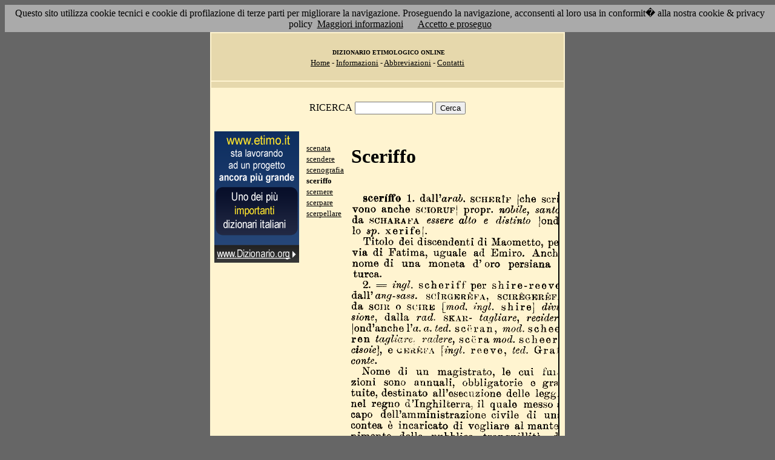

--- FILE ---
content_type: text/html; charset=UTF-8
request_url: https://etimo.it/?term=sceriffo
body_size: 8014
content:
<!DOCTYPE HTML>
<html lang="it">
<head><meta http-equiv="Content-Type" content="text/html; charset=windows-1252">



                                

                            <title> Etimologia : sceriffo; </title>
<meta name="Keywords" content="sceriffo" >
<meta name="Description" content="sceriffo" >

<link rel="stylesheet" type="text/css" href="stile.css">

<style  type="text/css">

/*
a { color:rgb(102,0,0); }
h1 
{
font-family: Verdana, Arial, Helvetica, sans-serif;
font-size: 14px; 
margin-top:0px;
}

.simple{
font-decoration: none;
}
*/

   #OCRText {

	position:relative;

	left: 0px;

	top: 0px;

	width: 468px;

	height: 90px;

	overflow: auto;

	z-index: 500;

}

</style>



</head>

<body bgcolor="#666666" link="black" vlink="black" text="black">


<form action=''>



<table border="0" cellpadding=5 zzwidth="540" bgcolor="#FFF4D0" align="center">

    <tr>

      <td bgcolor="#E6D8AC" zzwidth="534" colspan="5">

            <p align="center"><font size="1" face="Verdana">&nbsp;<b>DIZIONARIO 

            ETIMOLOGICO ONLINE</b><br></font><font size="2" face="Verdana"><a href="?pag=hom">Home</a> 

            - <a href="?pag=inf">Informazioni</a> - <a href="?pag=abb">Abbreviazioni</a> - <a href="?pag=cnt">Contatti</a></font></td>

    </tr>



    <tr>
      <td bgcolor="#E6D8AC" zzwidth="534" colspan="5" align="center">
</td>  
    </tr>

    <tr>

        <td zzwidth="534" valign="top" colspan="5">

            <p align="center"><font face="Verdana">RICERCA</font>  <input type="text" name="term" value="" size="14"> 

            <input type="submit" name="find" value="Cerca"></p>



 </form>       </td>    </tr>

    <tr>

      <!--td colspan="2" xxheight="50">
      </td-->


<td valign='top' rowspan='2'><!--<table width="150" class="onecoin-holder">
<tr>

<td class="onecoin">
<div class="uno">
<h1><a href="onecoin">Onecoin</a></h1>
<div>Il modo<br>pi&ugrave; moderno<br>di perdere<br>i vostri soldi.</div>
</div><div class="due">
<h1>Attenzione</h1>
<div class="occhiello">Non investite in <a href="onecoin">Onecoin</a></div>

<div >&Egrave; un modo quasi certo di rimetterci soldi.</div>

<div>Non &egrave; una crittovaluta, &egrave; un schema piramidale stile catena di Sant'Antonio.</div>

<div>Potete trovare ulteriori informazioni su <a href="onecoin">onecoin</a></div><div class="qui"><a href="onecoin">qui</a></div>
</div>
</td>
</tr>
</table>
<br>
-->
<a href="http://www.dizionario.org/"><img border="0" src="images/dizionario.gif"></a>


</td></tr>

 <tr>

 




        <td zzwidth="161" valign="top">

            

            <p align="left"><font face="Verdana" size="2">

<a href='?cmd=id&id=15728&md=7cb41e8062e7e84ca6b71ed4fa50283b'>scenata</a><br><a href='?cmd=id&id=15729&md=559db6ddccfaa1f1a887dd9ecfb53220'>scendere</a><br><a href='?cmd=id&id=15730&md=5304355f42b504e7064e12a52b8bc290'>scenografia</a><br><b>sceriffo</b><br><a href='?cmd=id&id=15732&md=ef578dbbf2221a30a1c682274f36e20b'>scernere</a><br><a href='?cmd=id&id=15733&md=5503fffe134e1a923888a280037f7cbf'>scerpare</a><br><a href='?cmd=id&id=15734&md=a0ff0d3a43ebeaac9490873b4f85c008'>scerpellare</a><br>


</font></p>





        </td>



        <td zzwidth="369" valign="top"  >

            <p align="center"><h1>Sceriffo</h1><br><img src='/gifpic/12/7bba2d.png'><br><br> <div align="left"></div></p>

        </td>


    </tr>

    <tr>

      <td bgcolor="#E6D8AC" zzwidth="494" colspan="5">

            <p align="center"><font size="1" face="Verdana"> Copyright 2004-2008 <a href="http://www.francescobonomi.it">Francesco Bonomi</a> - Vocabolario Etimologico della Lingua Italiana<br>

            Tutti i diritti riservati - <a href="?pag=pri">Privacy Policy</a> </font></td>

    </tr>

</table>

<br>




<br>

<table border="0" zzwidth="468" bgcolor="#FFF4D0" align="center">

    <tr>

      <td zzwidth="468" colspan="2">

<div id="OCRText">


<!-- google_ad_section_start(weight=ignore) -->

            <p align="center"><b><font size="4" face="Verdana"><a href="http://www.silab.it/storia">Atlante Storico</a></font>

            <font size="2" face="Verdana"><br>Il pi&ugrave; ricco sito storico italiano</font></b>

<br><font size="1" face="Verdana"> La storia del mondo illustrata da centinaia di mappe, foto e commenti audio<br>

    <!-- google_ad_section_end -->
<font size="1" face="Verdana">

<br><br>



<br><br><br><br><br><br><br><br><br><br><br><br><br><br><br><br><br><br><br><br>

 4 
persiana turca.  2. === ingl. scheriff per shire-reev( sceriffo 1. dall'arac. SCHER�F (che seri vono anche SCIORUF) propr. nobile, sante da SCHARAFA essere alto e FUL zioni sono annuali, obbligatorie e gra tuite, destinato alPesecuzione delle legg nel regno d'Inghilterra, il quale messo :  capo dell'amministrazione civile di un contea distinto |ond lo ssp. xerifej.  Titolo dei discendenti dair ang-sass. SC�RGER�FA, SGIREGISR�F da SCIR o SCIRE [mod. ingl. shire] divi sione^ dalla rad.^SKAR- tagliare^ recider [ond'anche Va. a. ted. sceran, mod. se he e ren tagliare, mod. scheer cisoie], e GBRKFA \ingl. r� �ve, ted. G-ra:  conte.  Nome di un magistrato, le cui di Maometto, pe via di Fatima, uguale ad Emiro. Anch nome di una moneta d'oro radere, se'�ra. � incaricato di vegliare al mante nimento della pubblica tranquillit�, d presiedere alle elezioni e di formare 1 liste de'giurati. 
<a href='?term=calpitare'>calpitare</a> <a href='?term=minuteria'>minuteria</a> <a href='?term=liceo'>liceo</a> <a href='?term=gemino'>gemino</a> <a href='?term=gridare'>gridare</a> <a href='?term=raggranellare'>raggranellare</a> <a href='?term=miscellaneo'>miscellaneo</a> <a href='?term=stranguria'>stranguria</a> <a href='?term=bimetallismo'>bimetallismo</a> <a href='?term=capitone'>capitone</a> <a href='?term=none'>none</a> <a href='?term=aerometro'>aerometro</a> <a href='?term=veruno'>veruno</a> <a href='?term=paterino'>paterino</a> <a href='?term=rassegna'>rassegna</a> <a href='?term=mendicante'>mendicante</a> <a href='?term=rammollire'>rammollire</a> <a href='?term=guida'>guida</a> <a href='?term=piviale'>piviale</a> <a href='?term=forno'>forno</a> <a href='?term=impastoiare'>impastoiare</a> <a href='?term=grisetta'>grisetta</a> <a href='?term=consacrare'>consacrare</a> <a href='?term=pungolo'>pungolo</a> <a href='?term=litocromografia'>litocromografia</a> <a href='?term=truogo'>truogo</a> <a href='?term=trigesimo'>trigesimo</a> <a href='?term=dama'>dama</a> <a href='?term=sfiatare'>sfiatare</a> <a href='?term=sismografo'>sismografo</a> <a href='?term=ringhiera'>ringhiera</a> <a href='?term=guardiano'>guardiano</a> <a href='?term=ondulare'>ondulare</a> <a href='?term=scorrucciare'>scorrucciare</a> <a href='?term=fimbria'>fimbria</a> <a href='?term=scianto'>scianto</a> <a href='?term=manipolare'>manipolare</a> <a href='?term=presciutto'>presciutto</a> <a href='?term=quamquam'>quamquam</a> <a href='?term=petizione'>petizione</a> <a href='?term=atellano'>atellano</a> <a href='?term=cariatide'>cariatide</a> <a href='?term=ferza'>ferza</a> <a href='?term=filello'>filello</a> <a href='?term=giubbetto'>giubbetto</a> <a href='?term=scilecca'>scilecca</a> <a href='?term=ancona'>ancona</a> <a href='?term=buio'>buio</a> <a href='?term=czarovitz'>czarovitz</a> <a href='?term=canefora'>canefora</a> <a href='?term=puleggia'>puleggia</a> <a href='?term=aposiopesi'>aposiopesi</a> <a href='?term=remittente'>remittente</a> Pagina generata il 16/01/26 

<zimg src="http://www.frox.it/bot/led.php">

</font>

</div>

</td>

    </tr>

</table>

</form>



<script src="/cookiechoices.js"></script>
<script>
  document.addEventListener('DOMContentLoaded', function(event) {
    cookieChoices.showCookieConsentBar('Questo sito utilizza cookie tecnici e cookie di profilazione di terze parti per migliorare la navigazione. Proseguendo la navigazione, acconsenti al loro usa in conformit� alla nostra cookie & privacy policy',
      'Accetto e proseguo', 'Maggiori informazioni', 'http://etimo.it/?pag=pri');
  });
</script>



</body>

</html>


                            
                            
